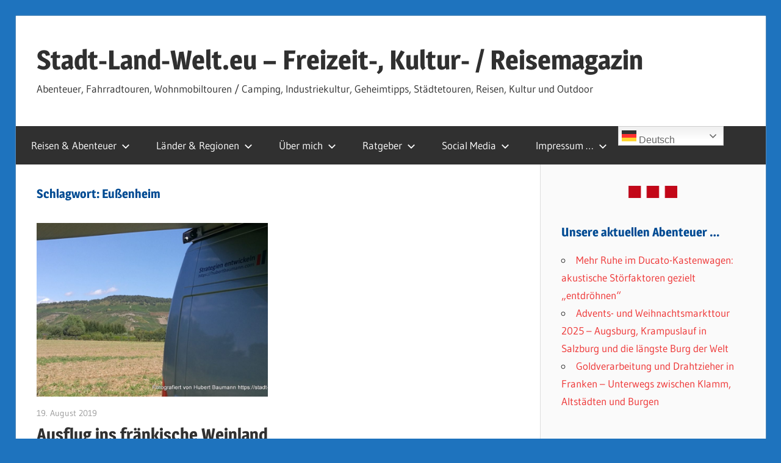

--- FILE ---
content_type: text/html; charset=UTF-8
request_url: https://stadt-land-welt.eu/tag/eussenheim/
body_size: 15831
content:
<!DOCTYPE html>
<html lang="de">

<head>
<meta charset="UTF-8">
<meta name="viewport" content="width=device-width, initial-scale=1">
<link rel="profile" href="http://gmpg.org/xfn/11">
<link rel="pingback" href="">

<meta name='robots' content='index, follow, max-image-preview:large, max-snippet:-1, max-video-preview:-1' />

	<!-- This site is optimized with the Yoast SEO plugin v26.7 - https://yoast.com/wordpress/plugins/seo/ -->
	<title>Eußenheim - Stadt-Land-Welt.eu - Freizeit-, Kultur- / Reisemagazin</title>
	<meta name="description" content="Eußenheim - Stadt-Land-Welt.eu - Freizeit-, Kultur- / Reisemagazin - Abenteuer, Reisen, Fahrradtouren, Wohnmobiltouren / Camping, Industriekultur, Städtetouren" />
	<link rel="canonical" href="https://stadt-land-welt.eu/tag/eussenheim/" />
	<meta property="og:locale" content="de_DE" />
	<meta property="og:type" content="article" />
	<meta property="og:title" content="Eußenheim - Stadt-Land-Welt.eu - Freizeit-, Kultur- / Reisemagazin" />
	<meta property="og:description" content="Eußenheim - Stadt-Land-Welt.eu - Freizeit-, Kultur- / Reisemagazin - Abenteuer, Reisen, Fahrradtouren, Wohnmobiltouren / Camping, Industriekultur, Städtetouren" />
	<meta property="og:url" content="https://stadt-land-welt.eu/tag/eussenheim/" />
	<meta property="og:site_name" content="Stadt-Land-Welt.eu - Freizeit-, Kultur- / Reisemagazin" />
	<meta name="twitter:card" content="summary_large_image" />
	<meta name="twitter:site" content="@HubertBaumann" />
	<script type="application/ld+json" class="yoast-schema-graph">{"@context":"https://schema.org","@graph":[{"@type":"CollectionPage","@id":"https://stadt-land-welt.eu/tag/eussenheim/","url":"https://stadt-land-welt.eu/tag/eussenheim/","name":"Eußenheim - Stadt-Land-Welt.eu - Freizeit-, Kultur- / Reisemagazin","isPartOf":{"@id":"https://stadt-land-welt.eu/#website"},"primaryImageOfPage":{"@id":"https://stadt-land-welt.eu/tag/eussenheim/#primaryimage"},"image":{"@id":"https://stadt-land-welt.eu/tag/eussenheim/#primaryimage"},"thumbnailUrl":"https://stadt-land-welt.eu/wp-content/uploads/2019/08/IMG_20190818_131334.jpg","description":"Eußenheim - Stadt-Land-Welt.eu - Freizeit-, Kultur- / Reisemagazin - Abenteuer, Reisen, Fahrradtouren, Wohnmobiltouren / Camping, Industriekultur, Städtetouren","breadcrumb":{"@id":"https://stadt-land-welt.eu/tag/eussenheim/#breadcrumb"},"inLanguage":"de"},{"@type":"ImageObject","inLanguage":"de","@id":"https://stadt-land-welt.eu/tag/eussenheim/#primaryimage","url":"https://stadt-land-welt.eu/wp-content/uploads/2019/08/IMG_20190818_131334.jpg","contentUrl":"https://stadt-land-welt.eu/wp-content/uploads/2019/08/IMG_20190818_131334.jpg","width":1400,"height":789},{"@type":"BreadcrumbList","@id":"https://stadt-land-welt.eu/tag/eussenheim/#breadcrumb","itemListElement":[{"@type":"ListItem","position":1,"name":"Startseite","item":"https://stadt-land-welt.eu/"},{"@type":"ListItem","position":2,"name":"Eußenheim"}]},{"@type":"WebSite","@id":"https://stadt-land-welt.eu/#website","url":"https://stadt-land-welt.eu/","name":"Stadt-Land-Welt.eu - Freizeit-, Kultur- / Reisemagazin","description":"Abenteuer, Fahrradtouren, Wohnmobiltouren / Camping, Industriekultur, Geheimtipps, Städtetouren, Reisen, Kultur und Outdoor","publisher":{"@id":"https://stadt-land-welt.eu/#/schema/person/d4e4d0cf6bd2639d9792ad7c79b10da4"},"alternateName":"Dein Freizeit-, Kultur- und Reisemagazin","potentialAction":[{"@type":"SearchAction","target":{"@type":"EntryPoint","urlTemplate":"https://stadt-land-welt.eu/?s={search_term_string}"},"query-input":{"@type":"PropertyValueSpecification","valueRequired":true,"valueName":"search_term_string"}}],"inLanguage":"de"},{"@type":["Person","Organization"],"@id":"https://stadt-land-welt.eu/#/schema/person/d4e4d0cf6bd2639d9792ad7c79b10da4","name":"Hubert Baumann","logo":{"@id":"https://stadt-land-welt.eu/#/schema/person/image/"},"sameAs":["http://www.hubertbaumann.com","http://www.facebook.com/HubertBaumann.Privat","https://x.com/HubertBaumann"]}]}</script>
	<!-- / Yoast SEO plugin. -->


<link rel="alternate" type="application/rss+xml" title="Stadt-Land-Welt.eu - Freizeit-, Kultur- / Reisemagazin &raquo; Feed" href="https://stadt-land-welt.eu/feed/" />
<link rel="alternate" type="application/rss+xml" title="Stadt-Land-Welt.eu - Freizeit-, Kultur- / Reisemagazin &raquo; Kommentar-Feed" href="https://stadt-land-welt.eu/comments/feed/" />
<link rel="alternate" type="application/rss+xml" title="Stadt-Land-Welt.eu - Freizeit-, Kultur- / Reisemagazin &raquo; Eußenheim Schlagwort-Feed" href="https://stadt-land-welt.eu/tag/eussenheim/feed/" />
<style id='wp-img-auto-sizes-contain-inline-css' type='text/css'>
img:is([sizes=auto i],[sizes^="auto," i]){contain-intrinsic-size:3000px 1500px}
/*# sourceURL=wp-img-auto-sizes-contain-inline-css */
</style>
<link rel='stylesheet' id='wellington-theme-fonts-css' href='//stadt-land-welt.eu/wp-content/fonts/416a1063062118316f4f38c9d08e203d.css' type='text/css' media='all' />
<style id='wp-block-library-inline-css' type='text/css'>
:root{--wp-block-synced-color:#7a00df;--wp-block-synced-color--rgb:122,0,223;--wp-bound-block-color:var(--wp-block-synced-color);--wp-editor-canvas-background:#ddd;--wp-admin-theme-color:#007cba;--wp-admin-theme-color--rgb:0,124,186;--wp-admin-theme-color-darker-10:#006ba1;--wp-admin-theme-color-darker-10--rgb:0,107,160.5;--wp-admin-theme-color-darker-20:#005a87;--wp-admin-theme-color-darker-20--rgb:0,90,135;--wp-admin-border-width-focus:2px}@media (min-resolution:192dpi){:root{--wp-admin-border-width-focus:1.5px}}.wp-element-button{cursor:pointer}:root .has-very-light-gray-background-color{background-color:#eee}:root .has-very-dark-gray-background-color{background-color:#313131}:root .has-very-light-gray-color{color:#eee}:root .has-very-dark-gray-color{color:#313131}:root .has-vivid-green-cyan-to-vivid-cyan-blue-gradient-background{background:linear-gradient(135deg,#00d084,#0693e3)}:root .has-purple-crush-gradient-background{background:linear-gradient(135deg,#34e2e4,#4721fb 50%,#ab1dfe)}:root .has-hazy-dawn-gradient-background{background:linear-gradient(135deg,#faaca8,#dad0ec)}:root .has-subdued-olive-gradient-background{background:linear-gradient(135deg,#fafae1,#67a671)}:root .has-atomic-cream-gradient-background{background:linear-gradient(135deg,#fdd79a,#004a59)}:root .has-nightshade-gradient-background{background:linear-gradient(135deg,#330968,#31cdcf)}:root .has-midnight-gradient-background{background:linear-gradient(135deg,#020381,#2874fc)}:root{--wp--preset--font-size--normal:16px;--wp--preset--font-size--huge:42px}.has-regular-font-size{font-size:1em}.has-larger-font-size{font-size:2.625em}.has-normal-font-size{font-size:var(--wp--preset--font-size--normal)}.has-huge-font-size{font-size:var(--wp--preset--font-size--huge)}.has-text-align-center{text-align:center}.has-text-align-left{text-align:left}.has-text-align-right{text-align:right}.has-fit-text{white-space:nowrap!important}#end-resizable-editor-section{display:none}.aligncenter{clear:both}.items-justified-left{justify-content:flex-start}.items-justified-center{justify-content:center}.items-justified-right{justify-content:flex-end}.items-justified-space-between{justify-content:space-between}.screen-reader-text{border:0;clip-path:inset(50%);height:1px;margin:-1px;overflow:hidden;padding:0;position:absolute;width:1px;word-wrap:normal!important}.screen-reader-text:focus{background-color:#ddd;clip-path:none;color:#444;display:block;font-size:1em;height:auto;left:5px;line-height:normal;padding:15px 23px 14px;text-decoration:none;top:5px;width:auto;z-index:100000}html :where(.has-border-color){border-style:solid}html :where([style*=border-top-color]){border-top-style:solid}html :where([style*=border-right-color]){border-right-style:solid}html :where([style*=border-bottom-color]){border-bottom-style:solid}html :where([style*=border-left-color]){border-left-style:solid}html :where([style*=border-width]){border-style:solid}html :where([style*=border-top-width]){border-top-style:solid}html :where([style*=border-right-width]){border-right-style:solid}html :where([style*=border-bottom-width]){border-bottom-style:solid}html :where([style*=border-left-width]){border-left-style:solid}html :where(img[class*=wp-image-]){height:auto;max-width:100%}:where(figure){margin:0 0 1em}html :where(.is-position-sticky){--wp-admin--admin-bar--position-offset:var(--wp-admin--admin-bar--height,0px)}@media screen and (max-width:600px){html :where(.is-position-sticky){--wp-admin--admin-bar--position-offset:0px}}

/*# sourceURL=wp-block-library-inline-css */
</style><style id='global-styles-inline-css' type='text/css'>
:root{--wp--preset--aspect-ratio--square: 1;--wp--preset--aspect-ratio--4-3: 4/3;--wp--preset--aspect-ratio--3-4: 3/4;--wp--preset--aspect-ratio--3-2: 3/2;--wp--preset--aspect-ratio--2-3: 2/3;--wp--preset--aspect-ratio--16-9: 16/9;--wp--preset--aspect-ratio--9-16: 9/16;--wp--preset--color--black: #000000;--wp--preset--color--cyan-bluish-gray: #abb8c3;--wp--preset--color--white: #ffffff;--wp--preset--color--pale-pink: #f78da7;--wp--preset--color--vivid-red: #cf2e2e;--wp--preset--color--luminous-vivid-orange: #ff6900;--wp--preset--color--luminous-vivid-amber: #fcb900;--wp--preset--color--light-green-cyan: #7bdcb5;--wp--preset--color--vivid-green-cyan: #00d084;--wp--preset--color--pale-cyan-blue: #8ed1fc;--wp--preset--color--vivid-cyan-blue: #0693e3;--wp--preset--color--vivid-purple: #9b51e0;--wp--preset--color--primary: #ee3333;--wp--preset--color--secondary: #d51a1a;--wp--preset--color--tertiary: #bb0000;--wp--preset--color--accent: #3333ee;--wp--preset--color--highlight: #eeee33;--wp--preset--color--light-gray: #fafafa;--wp--preset--color--gray: #999999;--wp--preset--color--dark-gray: #303030;--wp--preset--gradient--vivid-cyan-blue-to-vivid-purple: linear-gradient(135deg,rgb(6,147,227) 0%,rgb(155,81,224) 100%);--wp--preset--gradient--light-green-cyan-to-vivid-green-cyan: linear-gradient(135deg,rgb(122,220,180) 0%,rgb(0,208,130) 100%);--wp--preset--gradient--luminous-vivid-amber-to-luminous-vivid-orange: linear-gradient(135deg,rgb(252,185,0) 0%,rgb(255,105,0) 100%);--wp--preset--gradient--luminous-vivid-orange-to-vivid-red: linear-gradient(135deg,rgb(255,105,0) 0%,rgb(207,46,46) 100%);--wp--preset--gradient--very-light-gray-to-cyan-bluish-gray: linear-gradient(135deg,rgb(238,238,238) 0%,rgb(169,184,195) 100%);--wp--preset--gradient--cool-to-warm-spectrum: linear-gradient(135deg,rgb(74,234,220) 0%,rgb(151,120,209) 20%,rgb(207,42,186) 40%,rgb(238,44,130) 60%,rgb(251,105,98) 80%,rgb(254,248,76) 100%);--wp--preset--gradient--blush-light-purple: linear-gradient(135deg,rgb(255,206,236) 0%,rgb(152,150,240) 100%);--wp--preset--gradient--blush-bordeaux: linear-gradient(135deg,rgb(254,205,165) 0%,rgb(254,45,45) 50%,rgb(107,0,62) 100%);--wp--preset--gradient--luminous-dusk: linear-gradient(135deg,rgb(255,203,112) 0%,rgb(199,81,192) 50%,rgb(65,88,208) 100%);--wp--preset--gradient--pale-ocean: linear-gradient(135deg,rgb(255,245,203) 0%,rgb(182,227,212) 50%,rgb(51,167,181) 100%);--wp--preset--gradient--electric-grass: linear-gradient(135deg,rgb(202,248,128) 0%,rgb(113,206,126) 100%);--wp--preset--gradient--midnight: linear-gradient(135deg,rgb(2,3,129) 0%,rgb(40,116,252) 100%);--wp--preset--font-size--small: 13px;--wp--preset--font-size--medium: 20px;--wp--preset--font-size--large: 36px;--wp--preset--font-size--x-large: 42px;--wp--preset--spacing--20: 0.44rem;--wp--preset--spacing--30: 0.67rem;--wp--preset--spacing--40: 1rem;--wp--preset--spacing--50: 1.5rem;--wp--preset--spacing--60: 2.25rem;--wp--preset--spacing--70: 3.38rem;--wp--preset--spacing--80: 5.06rem;--wp--preset--shadow--natural: 6px 6px 9px rgba(0, 0, 0, 0.2);--wp--preset--shadow--deep: 12px 12px 50px rgba(0, 0, 0, 0.4);--wp--preset--shadow--sharp: 6px 6px 0px rgba(0, 0, 0, 0.2);--wp--preset--shadow--outlined: 6px 6px 0px -3px rgb(255, 255, 255), 6px 6px rgb(0, 0, 0);--wp--preset--shadow--crisp: 6px 6px 0px rgb(0, 0, 0);}:where(.is-layout-flex){gap: 0.5em;}:where(.is-layout-grid){gap: 0.5em;}body .is-layout-flex{display: flex;}.is-layout-flex{flex-wrap: wrap;align-items: center;}.is-layout-flex > :is(*, div){margin: 0;}body .is-layout-grid{display: grid;}.is-layout-grid > :is(*, div){margin: 0;}:where(.wp-block-columns.is-layout-flex){gap: 2em;}:where(.wp-block-columns.is-layout-grid){gap: 2em;}:where(.wp-block-post-template.is-layout-flex){gap: 1.25em;}:where(.wp-block-post-template.is-layout-grid){gap: 1.25em;}.has-black-color{color: var(--wp--preset--color--black) !important;}.has-cyan-bluish-gray-color{color: var(--wp--preset--color--cyan-bluish-gray) !important;}.has-white-color{color: var(--wp--preset--color--white) !important;}.has-pale-pink-color{color: var(--wp--preset--color--pale-pink) !important;}.has-vivid-red-color{color: var(--wp--preset--color--vivid-red) !important;}.has-luminous-vivid-orange-color{color: var(--wp--preset--color--luminous-vivid-orange) !important;}.has-luminous-vivid-amber-color{color: var(--wp--preset--color--luminous-vivid-amber) !important;}.has-light-green-cyan-color{color: var(--wp--preset--color--light-green-cyan) !important;}.has-vivid-green-cyan-color{color: var(--wp--preset--color--vivid-green-cyan) !important;}.has-pale-cyan-blue-color{color: var(--wp--preset--color--pale-cyan-blue) !important;}.has-vivid-cyan-blue-color{color: var(--wp--preset--color--vivid-cyan-blue) !important;}.has-vivid-purple-color{color: var(--wp--preset--color--vivid-purple) !important;}.has-black-background-color{background-color: var(--wp--preset--color--black) !important;}.has-cyan-bluish-gray-background-color{background-color: var(--wp--preset--color--cyan-bluish-gray) !important;}.has-white-background-color{background-color: var(--wp--preset--color--white) !important;}.has-pale-pink-background-color{background-color: var(--wp--preset--color--pale-pink) !important;}.has-vivid-red-background-color{background-color: var(--wp--preset--color--vivid-red) !important;}.has-luminous-vivid-orange-background-color{background-color: var(--wp--preset--color--luminous-vivid-orange) !important;}.has-luminous-vivid-amber-background-color{background-color: var(--wp--preset--color--luminous-vivid-amber) !important;}.has-light-green-cyan-background-color{background-color: var(--wp--preset--color--light-green-cyan) !important;}.has-vivid-green-cyan-background-color{background-color: var(--wp--preset--color--vivid-green-cyan) !important;}.has-pale-cyan-blue-background-color{background-color: var(--wp--preset--color--pale-cyan-blue) !important;}.has-vivid-cyan-blue-background-color{background-color: var(--wp--preset--color--vivid-cyan-blue) !important;}.has-vivid-purple-background-color{background-color: var(--wp--preset--color--vivid-purple) !important;}.has-black-border-color{border-color: var(--wp--preset--color--black) !important;}.has-cyan-bluish-gray-border-color{border-color: var(--wp--preset--color--cyan-bluish-gray) !important;}.has-white-border-color{border-color: var(--wp--preset--color--white) !important;}.has-pale-pink-border-color{border-color: var(--wp--preset--color--pale-pink) !important;}.has-vivid-red-border-color{border-color: var(--wp--preset--color--vivid-red) !important;}.has-luminous-vivid-orange-border-color{border-color: var(--wp--preset--color--luminous-vivid-orange) !important;}.has-luminous-vivid-amber-border-color{border-color: var(--wp--preset--color--luminous-vivid-amber) !important;}.has-light-green-cyan-border-color{border-color: var(--wp--preset--color--light-green-cyan) !important;}.has-vivid-green-cyan-border-color{border-color: var(--wp--preset--color--vivid-green-cyan) !important;}.has-pale-cyan-blue-border-color{border-color: var(--wp--preset--color--pale-cyan-blue) !important;}.has-vivid-cyan-blue-border-color{border-color: var(--wp--preset--color--vivid-cyan-blue) !important;}.has-vivid-purple-border-color{border-color: var(--wp--preset--color--vivid-purple) !important;}.has-vivid-cyan-blue-to-vivid-purple-gradient-background{background: var(--wp--preset--gradient--vivid-cyan-blue-to-vivid-purple) !important;}.has-light-green-cyan-to-vivid-green-cyan-gradient-background{background: var(--wp--preset--gradient--light-green-cyan-to-vivid-green-cyan) !important;}.has-luminous-vivid-amber-to-luminous-vivid-orange-gradient-background{background: var(--wp--preset--gradient--luminous-vivid-amber-to-luminous-vivid-orange) !important;}.has-luminous-vivid-orange-to-vivid-red-gradient-background{background: var(--wp--preset--gradient--luminous-vivid-orange-to-vivid-red) !important;}.has-very-light-gray-to-cyan-bluish-gray-gradient-background{background: var(--wp--preset--gradient--very-light-gray-to-cyan-bluish-gray) !important;}.has-cool-to-warm-spectrum-gradient-background{background: var(--wp--preset--gradient--cool-to-warm-spectrum) !important;}.has-blush-light-purple-gradient-background{background: var(--wp--preset--gradient--blush-light-purple) !important;}.has-blush-bordeaux-gradient-background{background: var(--wp--preset--gradient--blush-bordeaux) !important;}.has-luminous-dusk-gradient-background{background: var(--wp--preset--gradient--luminous-dusk) !important;}.has-pale-ocean-gradient-background{background: var(--wp--preset--gradient--pale-ocean) !important;}.has-electric-grass-gradient-background{background: var(--wp--preset--gradient--electric-grass) !important;}.has-midnight-gradient-background{background: var(--wp--preset--gradient--midnight) !important;}.has-small-font-size{font-size: var(--wp--preset--font-size--small) !important;}.has-medium-font-size{font-size: var(--wp--preset--font-size--medium) !important;}.has-large-font-size{font-size: var(--wp--preset--font-size--large) !important;}.has-x-large-font-size{font-size: var(--wp--preset--font-size--x-large) !important;}
/*# sourceURL=global-styles-inline-css */
</style>

<style id='classic-theme-styles-inline-css' type='text/css'>
/*! This file is auto-generated */
.wp-block-button__link{color:#fff;background-color:#32373c;border-radius:9999px;box-shadow:none;text-decoration:none;padding:calc(.667em + 2px) calc(1.333em + 2px);font-size:1.125em}.wp-block-file__button{background:#32373c;color:#fff;text-decoration:none}
/*# sourceURL=/wp-includes/css/classic-themes.min.css */
</style>
<link rel='stylesheet' id='swimgcss-css' href='//stadt-land-welt.eu/wp-content/plugins/shrinkwrap-images/shrinkwrap_images.css' type='text/css' media='all' />
<link rel='stylesheet' id='toc-screen-css' href='//stadt-land-welt.eu/wp-content/plugins/table-of-contents-plus/screen.min.css' type='text/css' media='all' />
<style id='toc-screen-inline-css' type='text/css'>
div#toc_container {background: #f7f8f9;border: 1px solid #aaaaaa;}div#toc_container ul li {font-size: 96%;}div#toc_container p.toc_title {color: #004B93;}
/*# sourceURL=toc-screen-inline-css */
</style>
<link rel='stylesheet' id='wellington-stylesheet-css' href='//stadt-land-welt.eu/wp-content/themes/wellington/style.css' type='text/css' media='all' />
<style id='wellington-stylesheet-inline-css' type='text/css'>
.type-post .entry-footer .entry-tags { position: absolute; clip: rect(1px, 1px, 1px, 1px); width: 1px; height: 1px; overflow: hidden; }
/*# sourceURL=wellington-stylesheet-inline-css */
</style>
<link rel='stylesheet' id='wellington-safari-flexbox-fixes-css' href='//stadt-land-welt.eu/wp-content/themes/wellington/assets/css/safari-flexbox-fixes.css' type='text/css' media='all' />
<link rel='stylesheet' id='yarpp-thumbnails-css' href='//stadt-land-welt.eu/wp-content/plugins/yet-another-related-posts-plugin/style/styles_thumbnails.css' type='text/css' media='all' />
<style id='yarpp-thumbnails-inline-css' type='text/css'>
.yarpp-thumbnails-horizontal .yarpp-thumbnail {width: 370px;height: 280px;margin: 5px;margin-left: 0px;}.yarpp-thumbnail > img, .yarpp-thumbnail-default {width: 360px;height: 230px;margin: 5px;}.yarpp-thumbnails-horizontal .yarpp-thumbnail-title {margin: 7px;margin-top: 0px;width: 360px;}.yarpp-thumbnail-default > img {min-height: 230px;min-width: 360px;}
/*# sourceURL=yarpp-thumbnails-inline-css */
</style>
<link rel='stylesheet' id='glossary-hint-css' href='//stadt-land-welt.eu/wp-content/plugins/glossary-by-codeat/assets/css/tooltip-simple.css' type='text/css' media='all' />
<script type="text/javascript" src="//stadt-land-welt.eu/wp-includes/js/jquery/jquery.min.js" id="jquery-core-js"></script>
<script type="text/javascript" src="//stadt-land-welt.eu/wp-includes/js/jquery/jquery-migrate.min.js" id="jquery-migrate-js"></script>
<script type="text/javascript" src="//stadt-land-welt.eu/wp-content/themes/wellington/assets/js/svgxuse.min.js" id="svgxuse-js"></script>
<link rel="https://api.w.org/" href="https://stadt-land-welt.eu/wp-json/" /><link rel="alternate" title="JSON" type="application/json" href="https://stadt-land-welt.eu/wp-json/wp/v2/tags/1811" /><meta name="generator" content="WordPress 6.9" />
<style type="text/css" id="custom-background-css">
body.custom-background { background-color: #1e73be; }
</style>
	<link rel="icon" href="https://stadt-land-welt.eu/wp-content/uploads/2023/12/cropped-favicon-16x16-1-32x32.png" sizes="32x32" />
<link rel="icon" href="https://stadt-land-welt.eu/wp-content/uploads/2023/12/cropped-favicon-16x16-1-192x192.png" sizes="192x192" />
<link rel="apple-touch-icon" href="https://stadt-land-welt.eu/wp-content/uploads/2023/12/cropped-favicon-16x16-1-180x180.png" />
<meta name="msapplication-TileImage" content="https://stadt-land-welt.eu/wp-content/uploads/2023/12/cropped-favicon-16x16-1-270x270.png" />
		<style type="text/css" id="wp-custom-css">
			h1, h2, h3, h4, h5, h6,
.entry-title, /* Überschrift von Artikeln */
.page-title, /* Überschrift von Seiten */
.archive-title, /* Überschrift von Kategorien */
.widget-title, /* Überschrift von Widgets */
b, strong /* Fettgedruckter Text */ {
    color: #004b93; /* Blaue Farbe */
}

		</style>
		</head>

<body class="archive tag tag-eussenheim tag-1811 custom-background wp-embed-responsive wp-theme-wellington post-layout-two-columns post-layout-columns author-hidden">


	
	<div id="header-top" class="header-bar-wrap"></div>

	<div id="page" class="hfeed site">

		<a class="skip-link screen-reader-text" href="#content">Zum Inhalt springen</a>

		
		<header id="masthead" class="site-header clearfix" role="banner">

			<div class="header-main container clearfix">

				<div id="logo" class="site-branding clearfix">

										
			<p class="site-title"><a href="https://stadt-land-welt.eu/" rel="home">Stadt-Land-Welt.eu &#8211; Freizeit-, Kultur- / Reisemagazin</a></p>

								
			<p class="site-description">Abenteuer, Fahrradtouren, Wohnmobiltouren / Camping, Industriekultur, Geheimtipps, Städtetouren, Reisen, Kultur und Outdoor</p>

			
				</div><!-- .site-branding -->

				<div class="header-widgets clearfix">

					
				</div><!-- .header-widgets -->

			</div><!-- .header-main -->

			

	<div id="main-navigation-wrap" class="primary-navigation-wrap">

		
		<button class="primary-menu-toggle menu-toggle" aria-controls="primary-menu" aria-expanded="false" >
			<svg class="icon icon-menu" aria-hidden="true" role="img"> <use xlink:href="https://stadt-land-welt.eu/wp-content/themes/wellington/assets/icons/genericons-neue.svg#menu"></use> </svg><svg class="icon icon-close" aria-hidden="true" role="img"> <use xlink:href="https://stadt-land-welt.eu/wp-content/themes/wellington/assets/icons/genericons-neue.svg#close"></use> </svg>			<span class="menu-toggle-text">Navigation</span>
		</button>

		<div class="primary-navigation">

			<nav id="site-navigation" class="main-navigation" role="navigation"  aria-label="Primäres Menü">

				<ul id="primary-menu" class="menu"><li id="menu-item-17004" class="menu-item menu-item-type-taxonomy menu-item-object-category menu-item-has-children menu-item-17004"><a href="https://stadt-land-welt.eu/category/outdoor-erlebnisse/">Reisen &#038; Abenteuer<svg class="icon icon-expand" aria-hidden="true" role="img"> <use xlink:href="https://stadt-land-welt.eu/wp-content/themes/wellington/assets/icons/genericons-neue.svg#expand"></use> </svg></a>
<ul class="sub-menu">
	<li id="menu-item-17001" class="menu-item menu-item-type-taxonomy menu-item-object-category menu-item-17001"><a href="https://stadt-land-welt.eu/category/outdoor-erlebnisse/wohnmobil-touren/">Wohnmobil-Touren</a></li>
	<li id="menu-item-16998" class="menu-item menu-item-type-taxonomy menu-item-object-category menu-item-has-children menu-item-16998"><a href="https://stadt-land-welt.eu/category/outdoor-erlebnisse/radtouren/">Radtouren<svg class="icon icon-expand" aria-hidden="true" role="img"> <use xlink:href="https://stadt-land-welt.eu/wp-content/themes/wellington/assets/icons/genericons-neue.svg#expand"></use> </svg></a>
	<ul class="sub-menu">
		<li id="menu-item-17009" class="menu-item menu-item-type-taxonomy menu-item-object-category menu-item-17009"><a href="https://stadt-land-welt.eu/category/outdoor-erlebnisse/flussradwege/">Flussradwege</a></li>
		<li id="menu-item-17006" class="menu-item menu-item-type-taxonomy menu-item-object-category menu-item-17006"><a href="https://stadt-land-welt.eu/category/outdoor-erlebnisse/bahnradwege/">Bahnradwege</a></li>
		<li id="menu-item-17005" class="menu-item menu-item-type-taxonomy menu-item-object-category menu-item-17005"><a href="https://stadt-land-welt.eu/category/outdoor-erlebnisse/themenradwege/">Andere Themenradwege</a></li>
	</ul>
</li>
	<li id="menu-item-17011" class="menu-item menu-item-type-taxonomy menu-item-object-category menu-item-17011"><a href="https://stadt-land-welt.eu/category/themen/burgen-und-schloesser/">Burgen und Schlösser</a></li>
	<li id="menu-item-538100" class="menu-item menu-item-type-taxonomy menu-item-object-category menu-item-538100"><a href="https://stadt-land-welt.eu/category/outdoor-erlebnisse/altstadt-historisch/">Historische Altstädte</a></li>
	<li id="menu-item-17008" class="menu-item menu-item-type-taxonomy menu-item-object-category menu-item-17008"><a href="https://stadt-land-welt.eu/category/outdoor-erlebnisse/fluesse-seen/">Flüsse und Seen</a></li>
	<li id="menu-item-17007" class="menu-item menu-item-type-taxonomy menu-item-object-category menu-item-17007"><a href="https://stadt-land-welt.eu/category/outdoor-erlebnisse/berge/">Berge</a></li>
	<li id="menu-item-538311" class="menu-item menu-item-type-taxonomy menu-item-object-category menu-item-has-children menu-item-538311"><a href="https://stadt-land-welt.eu/category/kultur/">Kultur<svg class="icon icon-expand" aria-hidden="true" role="img"> <use xlink:href="https://stadt-land-welt.eu/wp-content/themes/wellington/assets/icons/genericons-neue.svg#expand"></use> </svg></a>
	<ul class="sub-menu">
		<li id="menu-item-17002" class="menu-item menu-item-type-taxonomy menu-item-object-category menu-item-17002"><a href="https://stadt-land-welt.eu/category/kultur/industriekultur/">Industriekultur</a></li>
		<li id="menu-item-17003" class="menu-item menu-item-type-taxonomy menu-item-object-category menu-item-17003"><a href="https://stadt-land-welt.eu/category/kultur/lost-places/">Lost Places</a></li>
		<li id="menu-item-538312" class="menu-item menu-item-type-taxonomy menu-item-object-category menu-item-538312"><a href="https://stadt-land-welt.eu/category/kultur/unesco-weltkulturerbe/">Weltkulturerbe</a></li>
	</ul>
</li>
	<li id="menu-item-17000" class="menu-item menu-item-type-taxonomy menu-item-object-category menu-item-17000"><a href="https://stadt-land-welt.eu/category/outdoor-erlebnisse/wanderungen/">Wanderungen</a></li>
</ul>
</li>
<li id="menu-item-17018" class="menu-item menu-item-type-custom menu-item-object-custom menu-item-has-children menu-item-17018"><a href="/">Länder &#038; Regionen<svg class="icon icon-expand" aria-hidden="true" role="img"> <use xlink:href="https://stadt-land-welt.eu/wp-content/themes/wellington/assets/icons/genericons-neue.svg#expand"></use> </svg></a>
<ul class="sub-menu">
	<li id="menu-item-17019" class="menu-item menu-item-type-taxonomy menu-item-object-category menu-item-has-children menu-item-17019"><a href="https://stadt-land-welt.eu/category/deutschland/">Deutschland<svg class="icon icon-expand" aria-hidden="true" role="img"> <use xlink:href="https://stadt-land-welt.eu/wp-content/themes/wellington/assets/icons/genericons-neue.svg#expand"></use> </svg></a>
	<ul class="sub-menu">
		<li id="menu-item-17020" class="menu-item menu-item-type-taxonomy menu-item-object-category menu-item-17020"><a href="https://stadt-land-welt.eu/category/deutschland/baden-wuerttemberg/">Baden-Württemberg</a></li>
		<li id="menu-item-17021" class="menu-item menu-item-type-taxonomy menu-item-object-category menu-item-17021"><a href="https://stadt-land-welt.eu/category/deutschland/bayern/">Bayern</a></li>
		<li id="menu-item-17022" class="menu-item menu-item-type-taxonomy menu-item-object-category menu-item-17022"><a href="https://stadt-land-welt.eu/category/deutschland/berlin/">Berlin</a></li>
		<li id="menu-item-17023" class="menu-item menu-item-type-taxonomy menu-item-object-category menu-item-17023"><a href="https://stadt-land-welt.eu/category/deutschland/hamburg/">Hamburg</a></li>
		<li id="menu-item-17024" class="menu-item menu-item-type-taxonomy menu-item-object-category menu-item-17024"><a href="https://stadt-land-welt.eu/category/deutschland/hessen/">Hessen</a></li>
		<li id="menu-item-17025" class="menu-item menu-item-type-taxonomy menu-item-object-category menu-item-17025"><a href="https://stadt-land-welt.eu/category/deutschland/mecklenburg-vorpommern/">Mecklenburg-Vorpommern</a></li>
		<li id="menu-item-17026" class="menu-item menu-item-type-taxonomy menu-item-object-category menu-item-17026"><a href="https://stadt-land-welt.eu/category/deutschland/niedersachsen/">Niedersachsen</a></li>
		<li id="menu-item-17027" class="menu-item menu-item-type-taxonomy menu-item-object-category menu-item-17027"><a href="https://stadt-land-welt.eu/category/deutschland/nordrhein-westfalen/">Nordrhein-Westfalen</a></li>
		<li id="menu-item-17028" class="menu-item menu-item-type-taxonomy menu-item-object-category menu-item-17028"><a href="https://stadt-land-welt.eu/category/deutschland/rheinland-pfalz/">Rheinland-Pfalz</a></li>
		<li id="menu-item-17029" class="menu-item menu-item-type-taxonomy menu-item-object-category menu-item-17029"><a href="https://stadt-land-welt.eu/category/deutschland/saarland/">Saarland</a></li>
		<li id="menu-item-17030" class="menu-item menu-item-type-taxonomy menu-item-object-category menu-item-17030"><a href="https://stadt-land-welt.eu/category/deutschland/sachsen/">Sachsen</a></li>
		<li id="menu-item-17031" class="menu-item menu-item-type-taxonomy menu-item-object-category menu-item-17031"><a href="https://stadt-land-welt.eu/category/deutschland/sachsen-anhalt/">Sachsen-Anhalt</a></li>
		<li id="menu-item-17032" class="menu-item menu-item-type-taxonomy menu-item-object-category menu-item-17032"><a href="https://stadt-land-welt.eu/category/deutschland/schleswig-holstein/">Schleswig-Holstein</a></li>
		<li id="menu-item-17047" class="menu-item menu-item-type-taxonomy menu-item-object-category menu-item-17047"><a href="https://stadt-land-welt.eu/category/deutschland/thueringen/">Thüringen</a></li>
	</ul>
</li>
	<li id="menu-item-17033" class="menu-item menu-item-type-taxonomy menu-item-object-category menu-item-has-children menu-item-17033"><a href="https://stadt-land-welt.eu/category/frankreich/">Frankreich<svg class="icon icon-expand" aria-hidden="true" role="img"> <use xlink:href="https://stadt-land-welt.eu/wp-content/themes/wellington/assets/icons/genericons-neue.svg#expand"></use> </svg></a>
	<ul class="sub-menu">
		<li id="menu-item-56035" class="menu-item menu-item-type-taxonomy menu-item-object-category menu-item-56035"><a href="https://stadt-land-welt.eu/category/frankreich/alsace/">Elsass</a></li>
		<li id="menu-item-56034" class="menu-item menu-item-type-taxonomy menu-item-object-category menu-item-56034"><a href="https://stadt-land-welt.eu/category/frankreich/ardeche/">Ardeche</a></li>
		<li id="menu-item-56037" class="menu-item menu-item-type-taxonomy menu-item-object-category menu-item-56037"><a href="https://stadt-land-welt.eu/category/frankreich/provence/">Provence</a></li>
	</ul>
</li>
	<li id="menu-item-17035" class="menu-item menu-item-type-taxonomy menu-item-object-category menu-item-has-children menu-item-17035"><a href="https://stadt-land-welt.eu/category/italien/">Italien<svg class="icon icon-expand" aria-hidden="true" role="img"> <use xlink:href="https://stadt-land-welt.eu/wp-content/themes/wellington/assets/icons/genericons-neue.svg#expand"></use> </svg></a>
	<ul class="sub-menu">
		<li id="menu-item-56066" class="menu-item menu-item-type-taxonomy menu-item-object-category menu-item-56066"><a href="https://stadt-land-welt.eu/category/italien/suedtirol/">Südtirol</a></li>
		<li id="menu-item-56071" class="menu-item menu-item-type-taxonomy menu-item-object-category menu-item-56071"><a href="https://stadt-land-welt.eu/category/italien/toskana/">Toskana</a></li>
	</ul>
</li>
	<li id="menu-item-17036" class="menu-item menu-item-type-taxonomy menu-item-object-category menu-item-17036"><a href="https://stadt-land-welt.eu/category/luxemburg/">Niederlande / Luxemburg</a></li>
	<li id="menu-item-17037" class="menu-item menu-item-type-taxonomy menu-item-object-category menu-item-has-children menu-item-17037"><a href="https://stadt-land-welt.eu/category/oesterreich/">Österreich<svg class="icon icon-expand" aria-hidden="true" role="img"> <use xlink:href="https://stadt-land-welt.eu/wp-content/themes/wellington/assets/icons/genericons-neue.svg#expand"></use> </svg></a>
	<ul class="sub-menu">
		<li id="menu-item-17038" class="menu-item menu-item-type-taxonomy menu-item-object-category menu-item-17038"><a href="https://stadt-land-welt.eu/category/oesterreich/burgenland/">Burgenland</a></li>
		<li id="menu-item-17039" class="menu-item menu-item-type-taxonomy menu-item-object-category menu-item-17039"><a href="https://stadt-land-welt.eu/category/oesterreich/kaernten/">Kärnten</a></li>
		<li id="menu-item-17040" class="menu-item menu-item-type-taxonomy menu-item-object-category menu-item-17040"><a href="https://stadt-land-welt.eu/category/oesterreich/niederoesterreich/">Niederösterreich</a></li>
		<li id="menu-item-17041" class="menu-item menu-item-type-taxonomy menu-item-object-category menu-item-17041"><a href="https://stadt-land-welt.eu/category/oesterreich/oberoesterreich/">Oberösterreich</a></li>
		<li id="menu-item-17042" class="menu-item menu-item-type-taxonomy menu-item-object-category menu-item-17042"><a href="https://stadt-land-welt.eu/category/oesterreich/salzburger-land/">Salzburger Land</a></li>
		<li id="menu-item-17045" class="menu-item menu-item-type-taxonomy menu-item-object-category menu-item-17045"><a href="https://stadt-land-welt.eu/category/oesterreich/steiermark/">Steiermark</a></li>
		<li id="menu-item-17046" class="menu-item menu-item-type-taxonomy menu-item-object-category menu-item-17046"><a href="https://stadt-land-welt.eu/category/oesterreich/wien/">Wien</a></li>
	</ul>
</li>
	<li id="menu-item-17043" class="menu-item menu-item-type-taxonomy menu-item-object-category menu-item-17043"><a href="https://stadt-land-welt.eu/category/schweiz/">Schweiz</a></li>
	<li id="menu-item-540856" class="menu-item menu-item-type-taxonomy menu-item-object-category menu-item-540856"><a href="https://stadt-land-welt.eu/category/slowenien/">Slowenien</a></li>
	<li id="menu-item-17044" class="menu-item menu-item-type-taxonomy menu-item-object-category menu-item-17044"><a href="https://stadt-land-welt.eu/category/spanien/">Spanien</a></li>
</ul>
</li>
<li id="menu-item-16988" class="menu-item menu-item-type-post_type menu-item-object-page menu-item-has-children menu-item-16988"><a href="https://stadt-land-welt.eu/autor-fotograf-hubert-baumann/">Über mich<svg class="icon icon-expand" aria-hidden="true" role="img"> <use xlink:href="https://stadt-land-welt.eu/wp-content/themes/wellington/assets/icons/genericons-neue.svg#expand"></use> </svg></a>
<ul class="sub-menu">
	<li id="menu-item-16992" class="menu-item menu-item-type-post_type menu-item-object-page menu-item-16992"><a href="https://stadt-land-welt.eu/autor-fotograf-hubert-baumann/">Der Autor und „Fotograf“</a></li>
	<li id="menu-item-298020" class="menu-item menu-item-type-custom menu-item-object-custom menu-item-298020"><a href="mailto:info@stadt-land-welt.eu">Kontaktaufnahme (E-Mail)</a></li>
</ul>
</li>
<li id="menu-item-17014" class="menu-item menu-item-type-taxonomy menu-item-object-category menu-item-has-children menu-item-17014"><a href="https://stadt-land-welt.eu/category/tipps-tricks/">Ratgeber<svg class="icon icon-expand" aria-hidden="true" role="img"> <use xlink:href="https://stadt-land-welt.eu/wp-content/themes/wellington/assets/icons/genericons-neue.svg#expand"></use> </svg></a>
<ul class="sub-menu">
	<li id="menu-item-17016" class="menu-item menu-item-type-taxonomy menu-item-object-category menu-item-17016"><a href="https://stadt-land-welt.eu/category/tipps-tricks/womo-ratgeber-tipps/">Wohnmobil (Tipps Tricks)</a></li>
	<li id="menu-item-17017" class="menu-item menu-item-type-taxonomy menu-item-object-category menu-item-17017"><a href="https://stadt-land-welt.eu/category/tipps-tricks/fahrrad-ratgeber-tipps/">Fahrrad (Tipps Tricks)</a></li>
	<li id="menu-item-17013" class="menu-item menu-item-type-taxonomy menu-item-object-category menu-item-17013"><a href="https://stadt-land-welt.eu/category/produkttests-erfahrungsberichte/">Produkttests / Erfahrungsberichte</a></li>
	<li id="menu-item-17015" class="menu-item menu-item-type-taxonomy menu-item-object-category menu-item-17015"><a href="https://stadt-land-welt.eu/category/tipps-tricks/wohnmobil-dieselskandal/">Wohnmobil Dieselskandal</a></li>
</ul>
</li>
<li id="menu-item-16993" class="menu-item menu-item-type-post_type menu-item-object-page menu-item-has-children menu-item-16993"><a href="https://stadt-land-welt.eu/seite-blog-unterstuetzen/">Social Media<svg class="icon icon-expand" aria-hidden="true" role="img"> <use xlink:href="https://stadt-land-welt.eu/wp-content/themes/wellington/assets/icons/genericons-neue.svg#expand"></use> </svg></a>
<ul class="sub-menu">
	<li id="menu-item-16994" class="menu-item menu-item-type-post_type menu-item-object-page menu-item-16994"><a href="https://stadt-land-welt.eu/seite-blog-unterstuetzen/">So kannst Du unsere<br>Aktivitäten unterstützen &#8230;</a></li>
	<li id="menu-item-17052" class="menu-item menu-item-type-custom menu-item-object-custom menu-item-17052"><a href="https://www.komoot.de/user/2433694398915/tours">komoot</a></li>
	<li id="menu-item-17050" class="menu-item menu-item-type-custom menu-item-object-custom menu-item-17050"><a href="https://www.facebook.com/pages/Huberts-Seite-Aus-Stadt-Land-Welt/528251967262571">Facebook</a></li>
	<li id="menu-item-17051" class="menu-item menu-item-type-custom menu-item-object-custom menu-item-17051"><a href="https://www.instagram.com/unterwegs_in_stadt_land_welt/">Instagram</a></li>
	<li id="menu-item-17053" class="menu-item menu-item-type-custom menu-item-object-custom menu-item-17053"><a href="https://twitter.com/HubertBaumann">X / Twitter</a></li>
	<li id="menu-item-17054" class="menu-item menu-item-type-custom menu-item-object-custom menu-item-17054"><a href="https://www.facebook.com/groups/3007875755931262">Facebook-Gruppe <br>&#8222;Europa im Wohnmobil&#8220;</a></li>
	<li id="menu-item-369539" class="menu-item menu-item-type-post_type menu-item-object-page menu-item-369539"><a href="https://stadt-land-welt.eu/mediadaten/">Mediadaten //</a></li>
</ul>
</li>
<li id="menu-item-16987" class="menu-item menu-item-type-post_type menu-item-object-page menu-item-has-children menu-item-16987"><a href="https://stadt-land-welt.eu/impressum-neu/">Impressum &#8230;<svg class="icon icon-expand" aria-hidden="true" role="img"> <use xlink:href="https://stadt-land-welt.eu/wp-content/themes/wellington/assets/icons/genericons-neue.svg#expand"></use> </svg></a>
<ul class="sub-menu">
	<li id="menu-item-16985" class="menu-item menu-item-type-post_type menu-item-object-page menu-item-privacy-policy menu-item-16985"><a rel="privacy-policy" href="https://stadt-land-welt.eu/datenschutz-neu/">&#8230; und Datenschutzerklärung</a></li>
</ul>
</li>
<li style="position:relative;" class="menu-item menu-item-gtranslate"><div style="position:absolute;white-space:nowrap;" id="gtranslate_menu_wrapper_63909"></div></li></ul>			</nav><!-- #site-navigation -->

		</div><!-- .primary-navigation -->

	</div>



		</header><!-- #masthead -->

		
		
		
		
		<div id="content" class="site-content container clearfix">

	<section id="primary" class="content-archive content-area">
		<main id="main" class="site-main" role="main">

		
			<header class="page-header">

				<h1 class="archive-title">Schlagwort: <span>Eußenheim</span></h1>				
			</header><!-- .page-header -->

			<div id="post-wrapper" class="post-wrapper clearfix">

				
<div class="post-column clearfix">

	<article id="post-11530" class="post-11530 post type-post status-publish format-standard has-post-thumbnail hentry category-bayern category-rss-feed category-wohnmobil-touren tag-eussenheim tag-franken tag-frankenwein tag-karlstadt tag-landvergnuegen tag-mainradweg tag-rokokogarten tag-schloss tag-thuengersheim tag-unterfranken tag-veitshoechheim tag-wern tag-wernradweg tag-winzerfamilie-jonas">

		
			<a class="wp-post-image-link" href="https://stadt-land-welt.eu/2019/08/19/franken-weinland/" rel="bookmark">
				<img width="880" height="660" src="https://stadt-land-welt.eu/wp-content/uploads/2019/08/IMG_20190818_131334-880x660.jpg" class="attachment-post-thumbnail size-post-thumbnail wp-post-image" alt="" decoding="async" fetchpriority="high" />			</a>

			
		<header class="entry-header">

			<div class="entry-meta"><span class="meta-date"><a href="https://stadt-land-welt.eu/2019/08/19/franken-weinland/" title="19:35" rel="bookmark"><time class="entry-date published updated" datetime="2019-08-19T19:35:10+02:00">19. August 2019</time></a></span><span class="meta-author"> <span class="author vcard"><a class="url fn n" href="https://stadt-land-welt.eu/author/hbaumann/" title="Alle Beiträge von Hubert Baumann anzeigen" rel="author">Hubert Baumann</a></span></span></div>
			<h2 class="entry-title"><a href="https://stadt-land-welt.eu/2019/08/19/franken-weinland/" rel="bookmark">Ausflug ins fränkische Weinland (Eußenheim und Thüngersheim)</a></h2>
		</header><!-- .entry-header -->

		<div class="entry-content entry-excerpt clearfix">
			<p>Am Wochenende ging es ins Frankenland nach Eußenheim und Thüngersfeld. Unser Basislager schlugen wir in einem Weingut in Eußenheim und am zweiten Tag direkt am Main in Thüngersheim auf. Mit dem Fahrrad ging es dann nach Karlstadt und nach Veitshöchheim. Mehr darüber im Beitrag &#8230;.. </p>
			
			<a href="https://stadt-land-welt.eu/2019/08/19/franken-weinland/" class="more-link">Nur ein Klick zum ganzen Beitrag .....</a>

					</div><!-- .entry-content -->

	</article>

</div>

			</div>

			
		
		</main><!-- #main -->
	</section><!-- #primary -->

	
	<section id="secondary" class="sidebar widget-area clearfix" role="complementary">

		<aside id="custom_html-5" class="widget_text widget widget_custom_html clearfix"><div class="textwidget custom-html-widget"><center><img class="wp-image-538203 aligncenter" src="https://stadt-land-welt.eu/wp-content/uploads/2023/12/Magazin-Freizeit-Kultur-Reise-780x199.jpg" alt="Auf dieser Seite erwarten Dich – Abenteuer, Urlaub, Reisen, Fahrradtouren, Wohnmobiltouren / Camping, Industriekultur, Geheimtipps, Städtetouren" width="80" height="20" /></center></div></aside>
		<aside id="recent-posts-6" class="widget widget_recent_entries clearfix">
		<div class="widget-header"><h3 class="widget-title">Unsere aktuellen Abenteuer &#8230;</h3></div>
		<ul>
											<li>
					<a href="https://stadt-land-welt.eu/2026/01/13/ducato-fahrgerausch-entdroehnen/">Mehr Ruhe im Ducato-Kastenwagen: akustische Störfaktoren gezielt &#8222;entdröhnen&#8220;</a>
									</li>
											<li>
					<a href="https://stadt-land-welt.eu/2025/12/20/weihnachtsmarkt-augsburg-salzburg-burghausen/">Advents- und Weihnachtsmarkttour 2025 &#8211; Augsburg, Krampuslauf in Salzburg und die längste Burg der Welt</a>
									</li>
											<li>
					<a href="https://stadt-land-welt.eu/2025/11/15/goldverarbeitung-drahtzieher-franken/">Goldverarbeitung und Drahtzieher in Franken – Unterwegs zwischen Klamm, Altstädten und Burgen</a>
									</li>
					</ul>

		</aside><aside id="custom_html-9" class="widget_text widget widget_custom_html clearfix"><div class="textwidget custom-html-widget"><hr />
<center><a href="https://stadt-land-welt.eu/reiseblogs-partnerblogs/" target="_blank" rel="noopener"><strong>Spannende Neuigkeiten<br />
auf unseren Partnerblogs<br />
</strong>(hier klicken)</a></center>

<p>
	
</p>
<center><img class="wp-image-538203 aligncenter" src="https://stadt-land-welt.eu/wp-content/uploads/2023/12/Magazin-Freizeit-Kultur-Reise-780x199.jpg" alt="Auf dieser Seite erwarten Dich – Abenteuer, Urlaub, Reisen, Fahrradtouren, Wohnmobiltouren / Camping, Industriekultur, Geheimtipps, Städtetouren" width="80" height="20" /></center>
<hr /></div></aside><aside id="media_image-22" class="widget widget_media_image clearfix"><div class="widget-header"><h3 class="widget-title">Mitglied bei &#8230;</h3></div><a href="https://womoland.ch/Aktuelles/Blogs/" target="_blank"><img width="300" height="87" src="https://stadt-land-welt.eu/wp-content/uploads/2023/08/Wohnmobilland_Schweiz_negativ.png" class="image wp-image-16671  attachment-full size-full" alt="" style="max-width: 100%; height: auto;" title="Mitglied bei ..." decoding="async" loading="lazy" /></a></aside><aside id="custom_html-6" class="widget_text widget widget_custom_html clearfix"><div class="textwidget custom-html-widget"><center><img class="wp-image-538203 aligncenter" src="https://stadt-land-welt.eu/wp-content/uploads/2023/12/Magazin-Freizeit-Kultur-Reise-780x199.jpg" alt="Auf dieser Seite erwarten Dich – Abenteuer, Urlaub, Reisen, Fahrradtouren, Wohnmobiltouren / Camping, Industriekultur, Geheimtipps, Städtetouren" width="80" height="20" /></center></div></aside><aside id="categories-7" class="widget widget_categories clearfix"><div class="widget-header"><h3 class="widget-title">Entdecke Dein nächstes Abenteuer &#8230;</h3></div><form action="https://stadt-land-welt.eu" method="get"><label class="screen-reader-text" for="cat">Entdecke Dein nächstes Abenteuer &#8230;</label><select  name='cat' id='cat' class='postform'>
	<option value='-1'>Kategorie auswählen</option>
	<option class="level-0" value="1">Allgemein&nbsp;&nbsp;(21)</option>
	<option class="level-0" value="2086">Deutschland&nbsp;&nbsp;(190)</option>
	<option class="level-1" value="2074">&nbsp;&nbsp;&nbsp;Baden-Württemberg&nbsp;&nbsp;(28)</option>
	<option class="level-1" value="2073">&nbsp;&nbsp;&nbsp;Bayern&nbsp;&nbsp;(86)</option>
	<option class="level-1" value="2081">&nbsp;&nbsp;&nbsp;Berlin&nbsp;&nbsp;(7)</option>
	<option class="level-1" value="2072">&nbsp;&nbsp;&nbsp;Hessen&nbsp;&nbsp;(42)</option>
	<option class="level-1" value="2080">&nbsp;&nbsp;&nbsp;Mecklenburg-Vorpommern&nbsp;&nbsp;(4)</option>
	<option class="level-1" value="2076">&nbsp;&nbsp;&nbsp;Niedersachsen&nbsp;&nbsp;(4)</option>
	<option class="level-1" value="2075">&nbsp;&nbsp;&nbsp;Nordrhein-Westfalen&nbsp;&nbsp;(6)</option>
	<option class="level-1" value="2084">&nbsp;&nbsp;&nbsp;Rheinland-Pfalz&nbsp;&nbsp;(15)</option>
	<option class="level-1" value="2085">&nbsp;&nbsp;&nbsp;Saarland&nbsp;&nbsp;(4)</option>
	<option class="level-1" value="2078">&nbsp;&nbsp;&nbsp;Sachsen&nbsp;&nbsp;(1)</option>
	<option class="level-1" value="2079">&nbsp;&nbsp;&nbsp;Sachsen-Anhalt&nbsp;&nbsp;(1)</option>
	<option class="level-1" value="2083">&nbsp;&nbsp;&nbsp;Schleswig-Holstein&nbsp;&nbsp;(2)</option>
	<option class="level-1" value="2077">&nbsp;&nbsp;&nbsp;Thüringen&nbsp;&nbsp;(7)</option>
	<option class="level-0" value="1820">Frankreich&nbsp;&nbsp;(17)</option>
	<option class="level-1" value="3037">&nbsp;&nbsp;&nbsp;Ardeche&nbsp;&nbsp;(1)</option>
	<option class="level-1" value="3035">&nbsp;&nbsp;&nbsp;Elsass&nbsp;&nbsp;(8)</option>
	<option class="level-1" value="3036">&nbsp;&nbsp;&nbsp;Provence&nbsp;&nbsp;(3)</option>
	<option class="level-0" value="3090">Geheimtipp&nbsp;&nbsp;(38)</option>
	<option class="level-0" value="2267">Italien&nbsp;&nbsp;(20)</option>
	<option class="level-1" value="1643">&nbsp;&nbsp;&nbsp;Südtirol&nbsp;&nbsp;(7)</option>
	<option class="level-1" value="3034">&nbsp;&nbsp;&nbsp;Toskana&nbsp;&nbsp;(8)</option>
	<option class="level-0" value="78">Kultur&nbsp;&nbsp;(103)</option>
	<option class="level-1" value="2705">&nbsp;&nbsp;&nbsp;Industriekultur&nbsp;&nbsp;(23)</option>
	<option class="level-1" value="2881">&nbsp;&nbsp;&nbsp;Lost Places&nbsp;&nbsp;(12)</option>
	<option class="level-1" value="3146">&nbsp;&nbsp;&nbsp;UNESCO Weltkulturerbe&nbsp;&nbsp;(39)</option>
	<option class="level-0" value="444">Kurzmeldung&nbsp;&nbsp;(125)</option>
	<option class="level-0" value="47">Menschen&nbsp;&nbsp;(8)</option>
	<option class="level-0" value="2464">Niederlande / Luxemburg&nbsp;&nbsp;(5)</option>
	<option class="level-0" value="1258">Österreich&nbsp;&nbsp;(49)</option>
	<option class="level-1" value="2089">&nbsp;&nbsp;&nbsp;Burgenland&nbsp;&nbsp;(3)</option>
	<option class="level-1" value="2091">&nbsp;&nbsp;&nbsp;Kärnten&nbsp;&nbsp;(3)</option>
	<option class="level-1" value="2087">&nbsp;&nbsp;&nbsp;Niederösterreich&nbsp;&nbsp;(8)</option>
	<option class="level-1" value="2088">&nbsp;&nbsp;&nbsp;Oberösterreich&nbsp;&nbsp;(5)</option>
	<option class="level-1" value="2090">&nbsp;&nbsp;&nbsp;Salzburger Land&nbsp;&nbsp;(4)</option>
	<option class="level-1" value="2092">&nbsp;&nbsp;&nbsp;Steiermark&nbsp;&nbsp;(4)</option>
	<option class="level-1" value="2093">&nbsp;&nbsp;&nbsp;Wien&nbsp;&nbsp;(23)</option>
	<option class="level-0" value="436">Outdoor-Erlebnisse&nbsp;&nbsp;(318)</option>
	<option class="level-1" value="3008">&nbsp;&nbsp;&nbsp;Andere Themenradwege&nbsp;&nbsp;(11)</option>
	<option class="level-1" value="2706">&nbsp;&nbsp;&nbsp;Bahnradwege&nbsp;&nbsp;(21)</option>
	<option class="level-1" value="2217">&nbsp;&nbsp;&nbsp;Berge&nbsp;&nbsp;(37)</option>
	<option class="level-1" value="1260">&nbsp;&nbsp;&nbsp;Flüsse und Seen&nbsp;&nbsp;(82)</option>
	<option class="level-1" value="2741">&nbsp;&nbsp;&nbsp;Flussradwege&nbsp;&nbsp;(39)</option>
	<option class="level-1" value="3117">&nbsp;&nbsp;&nbsp;Historische Altstadt&nbsp;&nbsp;(48)</option>
	<option class="level-1" value="1252">&nbsp;&nbsp;&nbsp;Radtouren&nbsp;&nbsp;(108)</option>
	<option class="level-1" value="420">&nbsp;&nbsp;&nbsp;Städte&nbsp;&nbsp;(135)</option>
	<option class="level-1" value="1253">&nbsp;&nbsp;&nbsp;Wanderungen&nbsp;&nbsp;(39)</option>
	<option class="level-1" value="1206">&nbsp;&nbsp;&nbsp;Wohnmobil-Touren&nbsp;&nbsp;(172)</option>
	<option class="level-0" value="7">Politik&nbsp;&nbsp;(7)</option>
	<option class="level-0" value="1859">Produkttests / Erfahrungsberichte&nbsp;&nbsp;(9)</option>
	<option class="level-0" value="2687">Ratgeber&nbsp;&nbsp;(39)</option>
	<option class="level-1" value="2686">&nbsp;&nbsp;&nbsp;Fahrrad / Velo Ratgeber (Tipps Tricks)&nbsp;&nbsp;(8)</option>
	<option class="level-1" value="2436">&nbsp;&nbsp;&nbsp;Wohnmobil Dieselskandal&nbsp;&nbsp;(4)</option>
	<option class="level-1" value="2370">&nbsp;&nbsp;&nbsp;Wohnmobil Ratgeber (Tipps Tricks)&nbsp;&nbsp;(32)</option>
	<option class="level-0" value="3112">RSS-Feed&nbsp;&nbsp;(218)</option>
	<option class="level-0" value="2190">Schweiz&nbsp;&nbsp;(6)</option>
	<option class="level-0" value="3589">Slowenien&nbsp;&nbsp;(4)</option>
	<option class="level-0" value="2376">Spanien&nbsp;&nbsp;(36)</option>
	<option class="level-0" value="2167">Themen&nbsp;&nbsp;(136)</option>
	<option class="level-1" value="2161">&nbsp;&nbsp;&nbsp;Burgen und Schlösser&nbsp;&nbsp;(45)</option>
	<option class="level-1" value="2726">&nbsp;&nbsp;&nbsp;Burgenstraße&nbsp;&nbsp;(8)</option>
	<option class="level-1" value="2821">&nbsp;&nbsp;&nbsp;Deutsche Märchenstraße&nbsp;&nbsp;(3)</option>
	<option class="level-1" value="1068">&nbsp;&nbsp;&nbsp;Essen und Trinken&nbsp;&nbsp;(8)</option>
	<option class="level-1" value="433">&nbsp;&nbsp;&nbsp;Graffiti&nbsp;&nbsp;(3)</option>
	<option class="level-1" value="1261">&nbsp;&nbsp;&nbsp;Messen und Veranstaltungen&nbsp;&nbsp;(15)</option>
	<option class="level-1" value="370">&nbsp;&nbsp;&nbsp;Pflanzen / Blumen&nbsp;&nbsp;(25)</option>
	<option class="level-1" value="6">&nbsp;&nbsp;&nbsp;Satire&nbsp;&nbsp;(11)</option>
	<option class="level-1" value="186">&nbsp;&nbsp;&nbsp;Tiere&nbsp;&nbsp;(24)</option>
	<option class="level-1" value="3124">&nbsp;&nbsp;&nbsp;Weihnachtsmärkte&nbsp;&nbsp;(11)</option>
	<option class="level-0" value="1866">Werbung&nbsp;&nbsp;(16)</option>
	<option class="level-0" value="10">Wirtschaft&nbsp;&nbsp;(5)</option>
	<option class="level-0" value="2768">Wohnmobilstellplätze&nbsp;&nbsp;(29)</option>
</select>
</form><script type="text/javascript">
/* <![CDATA[ */

( ( dropdownId ) => {
	const dropdown = document.getElementById( dropdownId );
	function onSelectChange() {
		setTimeout( () => {
			if ( 'escape' === dropdown.dataset.lastkey ) {
				return;
			}
			if ( dropdown.value && parseInt( dropdown.value ) > 0 && dropdown instanceof HTMLSelectElement ) {
				dropdown.parentElement.submit();
			}
		}, 250 );
	}
	function onKeyUp( event ) {
		if ( 'Escape' === event.key ) {
			dropdown.dataset.lastkey = 'escape';
		} else {
			delete dropdown.dataset.lastkey;
		}
	}
	function onClick() {
		delete dropdown.dataset.lastkey;
	}
	dropdown.addEventListener( 'keyup', onKeyUp );
	dropdown.addEventListener( 'click', onClick );
	dropdown.addEventListener( 'change', onSelectChange );
})( "cat" );

//# sourceURL=WP_Widget_Categories%3A%3Awidget
/* ]]> */
</script>
</aside><aside id="search-4" class="widget widget_search clearfix">
<form role="search" method="get" class="search-form" action="https://stadt-land-welt.eu/">
	<label>
		<span class="screen-reader-text">Suchen nach:</span>
		<input type="search" class="search-field"
			placeholder="Suchen …"
			value="" name="s"
			title="Suchen nach:" />
	</label>
	<button type="submit" class="search-submit">
		<svg class="icon icon-search" aria-hidden="true" role="img"> <use xlink:href="https://stadt-land-welt.eu/wp-content/themes/wellington/assets/icons/genericons-neue.svg#search"></use> </svg>		<span class="screen-reader-text">Suchen</span>
	</button>
</form>
</aside><aside id="media_image-19" class="widget widget_media_image clearfix"><div class="widget-header"><h3 class="widget-title">Werbung &#8211; Mitglied bei &#8230;</h3></div><a href="https://www.trusted-blogs.com/magazin/blog/klbm3E" target="_blank"><img width="349" height="156" src="https://stadt-land-welt.eu/wp-content/uploads/2021/09/trustedblogs-Blogmarketing-.png" class="image wp-image-14234  attachment-full size-full" alt="" style="max-width: 100%; height: auto;" title="Werbung - Mitglied bei ..." decoding="async" loading="lazy" /></a></aside><aside id="nav_menu-9" class="widget widget_nav_menu clearfix"><div class="widget-header"><h3 class="widget-title">Abenteuer nach Themen &#8230;</h3></div><div class="menu-footer-themen-container"><ul id="menu-footer-themen" class="menu"><li id="menu-item-16041" class="menu-item menu-item-type-taxonomy menu-item-object-category menu-item-has-children menu-item-16041"><a href="https://stadt-land-welt.eu/category/outdoor-erlebnisse/wohnmobil-touren/">Wohnmobil-Touren</a>
<ul class="sub-menu">
	<li id="menu-item-16423" class="menu-item menu-item-type-taxonomy menu-item-object-category menu-item-16423"><a href="https://stadt-land-welt.eu/category/wohnmobilstellplatz/">Wohnmobilstellplätze</a></li>
	<li id="menu-item-16424" class="menu-item menu-item-type-taxonomy menu-item-object-category menu-item-16424"><a href="https://stadt-land-welt.eu/category/tipps-tricks/womo-ratgeber-tipps/">Wohnmobil Ratgeber (Tipps Tricks)</a></li>
</ul>
</li>
<li id="menu-item-8676" class="menu-item menu-item-type-taxonomy menu-item-object-category menu-item-8676"><a href="https://stadt-land-welt.eu/category/outdoor-erlebnisse/fluesse-seen/">Flüsse und Seen</a></li>
<li id="menu-item-16425" class="menu-item menu-item-type-taxonomy menu-item-object-category menu-item-16425"><a href="https://stadt-land-welt.eu/category/themen/burgen-und-schloesser/">Burgen und Schlösser</a></li>
<li id="menu-item-16042" class="menu-item menu-item-type-taxonomy menu-item-object-category menu-item-has-children menu-item-16042"><a href="https://stadt-land-welt.eu/category/outdoor-erlebnisse/radtouren/">Radtouren</a>
<ul class="sub-menu">
	<li id="menu-item-16071" class="menu-item menu-item-type-taxonomy menu-item-object-category menu-item-16071"><a href="https://stadt-land-welt.eu/category/outdoor-erlebnisse/flussradwege/">Flussradwege</a></li>
	<li id="menu-item-16421" class="menu-item menu-item-type-taxonomy menu-item-object-category menu-item-16421"><a href="https://stadt-land-welt.eu/category/outdoor-erlebnisse/bahnradwege/">Bahnradwege</a></li>
	<li id="menu-item-16422" class="menu-item menu-item-type-taxonomy menu-item-object-category menu-item-16422"><a href="https://stadt-land-welt.eu/category/tipps-tricks/fahrrad-ratgeber-tipps/">Fahrrad / Velo Ratgeber (Tipps Tricks)</a></li>
</ul>
</li>
<li id="menu-item-539372" class="menu-item menu-item-type-taxonomy menu-item-object-category menu-item-has-children menu-item-539372"><a href="https://stadt-land-welt.eu/category/kultur/">Kultur</a>
<ul class="sub-menu">
	<li id="menu-item-16043" class="menu-item menu-item-type-taxonomy menu-item-object-category menu-item-16043"><a href="https://stadt-land-welt.eu/category/kultur/industriekultur/">Industriekultur</a></li>
	<li id="menu-item-539370" class="menu-item menu-item-type-taxonomy menu-item-object-category menu-item-539370"><a href="https://stadt-land-welt.eu/category/kultur/lost-places/">Lost Places</a></li>
	<li id="menu-item-539371" class="menu-item menu-item-type-taxonomy menu-item-object-category menu-item-539371"><a href="https://stadt-land-welt.eu/category/kultur/unesco-weltkulturerbe/">Weltkulturerbe-Stätten</a></li>
</ul>
</li>
</ul></div></aside><aside id="media_image-9" class="widget widget_media_image clearfix"><img width="234" height="60" src="https://stadt-land-welt.eu/wp-content/uploads/2018/05/Journalist-Mitglied-im-DVPJ1.png" class="image wp-image-8739  attachment-360x92 size-360x92" alt="" style="max-width: 100%; height: auto;" decoding="async" loading="lazy" /></aside><aside id="nav_menu-7" class="widget widget_nav_menu clearfix"><div class="menu-impressum-datenschutz-container"><ul id="menu-impressum-datenschutz" class="menu"><li id="menu-item-7649" class="menu-item menu-item-type-post_type menu-item-object-page menu-item-7649"><a href="https://stadt-land-welt.eu/impressum-neu/">Impressum</a></li>
<li id="menu-item-7648" class="menu-item menu-item-type-post_type menu-item-object-page menu-item-privacy-policy menu-item-7648"><a rel="privacy-policy" href="https://stadt-land-welt.eu/datenschutz-neu/">Datenschutzerklärung</a></li>
</ul></div></aside><aside id="custom_html-8" class="widget_text widget widget_custom_html clearfix"><div class="textwidget custom-html-widget"><center><img class="wp-image-538203 aligncenter" src="https://stadt-land-welt.eu/wp-content/uploads/2023/12/Magazin-Freizeit-Kultur-Reise-780x199.jpg" alt="Auf dieser Seite erwarten Dich – Abenteuer, Urlaub, Reisen, Fahrradtouren, Wohnmobiltouren / Camping, Industriekultur, Geheimtipps, Städtetouren" width="80" height="20" /></center></div></aside><aside id="media_image-6" class="widget widget_media_image clearfix"><figure style="width: 302px" class="wp-caption alignnone"><a href="https://reiseblogs.de/" target="_blank"><img width="280" height="50" src="https://stadt-land-welt.eu/wp-content/uploads/2018/02/icon-reiseblogs-medium.png" class="image wp-image-7919  attachment-302x54 size-302x54" alt="" style="max-width: 100%; height: auto;" decoding="async" loading="lazy" srcset="https://stadt-land-welt.eu/wp-content/uploads/2018/02/icon-reiseblogs-medium.png 280w, https://stadt-land-welt.eu/wp-content/uploads/2018/02/icon-reiseblogs-medium-272x50.png 272w" sizes="auto, (max-width: 280px) 100vw, 280px" /></a><figcaption class="wp-caption-text">Erfolgreiche Reiseblogs</figcaption></figure></aside>
	</section><!-- #secondary -->



	</div><!-- #content -->

	
	<div id="footer" class="footer-wrap">

		<footer id="colophon" class="site-footer container clearfix" role="contentinfo">

			
			<div id="footer-text" class="site-info">
				
	<span class="credit-link">
		WordPress-Theme: Wellington von ThemeZee.	</span>

				</div><!-- .site-info -->

		</footer><!-- #colophon -->

	</div>

</div><!-- #page -->

<script type="speculationrules">
{"prefetch":[{"source":"document","where":{"and":[{"href_matches":"/*"},{"not":{"href_matches":["/wp-*.php","/wp-admin/*","/wp-content/uploads/*","/wp-content/*","/wp-content/plugins/*","/wp-content/themes/wellington/*","/*\\?(.+)"]}},{"not":{"selector_matches":"a[rel~=\"nofollow\"]"}},{"not":{"selector_matches":".no-prefetch, .no-prefetch a"}}]},"eagerness":"conservative"}]}
</script>
<!-- Matomo -->
<script>
  var _paq = window._paq = window._paq || [];
  /* tracker methods like "setCustomDimension" should be called before "trackPageView" */
  _paq.push(["setCookieDomain", "*.stadt-land-welt.eu"]);
  _paq.push(["disableCookies"]);
  _paq.push(['setVisitorCookieTimeout', '900']);
_paq.push(['setSessionCookieTimeout', '900']);
_paq.push(['setReferralCookieTimeout', '900']);
_paq.push(['trackPageView']);
_paq.push(['enableHeartBeatTimer', 30]);
_paq.push(['trackAllContentImpressions']);
  _paq.push(['enableLinkTracking']);
  (function() {
    var u="https://stati.stadt-land-welt.eu/";
    _paq.push(['setTrackerUrl', u+'matomo.php']);
    _paq.push(['setSiteId', '1']);
    var d=document, g=d.createElement('script'), s=d.getElementsByTagName('script')[0];
    g.async=true; g.src=u+'matomo.js'; s.parentNode.insertBefore(g,s);
  })();
</script>
<!-- End Matomo Code -->
<noscript><p><img referrerpolicy="no-referrer-when-downgrade" src="https://stati.stadt-land-welt.eu/matomo.php?idsite=1&rec=1" style="border:0;" alt="" /></p></noscript>
<script type="text/javascript" src="//stadt-land-welt.eu/wp-content/plugins/shrinkwrap-images/arrive.min.js" id="arrive-js"></script>
<script type="text/javascript" id="swimgjs-js-extra">
/* <![CDATA[ */
var php_vars = {"plugindir":"https://stadt-land-welt.eu/wp-content/plugins/shrinkwrap-images/clear.gif"};
//# sourceURL=swimgjs-js-extra
/* ]]> */
</script>
<script type="text/javascript" src="//stadt-land-welt.eu/wp-content/plugins/shrinkwrap-images/shrinkwrap_images.js" id="swimgjs-js"></script>
<script type="text/javascript" id="toc-front-js-extra">
/* <![CDATA[ */
var tocplus = {"visibility_show":"Anzeigen","visibility_hide":"Ausblenden","width":"Auto","smooth_scroll_offset":"0"};
//# sourceURL=toc-front-js-extra
/* ]]> */
</script>
<script type="text/javascript" src="//stadt-land-welt.eu/wp-content/plugins/table-of-contents-plus/front.min.js" id="toc-front-js"></script>
<script type="text/javascript" id="wellington-navigation-js-extra">
/* <![CDATA[ */
var wellingtonScreenReaderText = {"expand":"Untermen\u00fc \u00f6ffnen","collapse":"Untermen\u00fc schlie\u00dfen","icon":"\u003Csvg class=\"icon icon-expand\" aria-hidden=\"true\" role=\"img\"\u003E \u003Cuse xlink:href=\"https://stadt-land-welt.eu/wp-content/themes/wellington/assets/icons/genericons-neue.svg#expand\"\u003E\u003C/use\u003E \u003C/svg\u003E"};
//# sourceURL=wellington-navigation-js-extra
/* ]]> */
</script>
<script type="text/javascript" src="//stadt-land-welt.eu/wp-content/themes/wellington/assets/js/navigation.min.js" id="wellington-navigation-js"></script>
<script type="text/javascript" src="//stadt-land-welt.eu/wp-content/plugins/glossary-by-codeat/assets/js/off-screen.js" id="glossary-off-screen-js"></script>
<script type="text/javascript" id="gt_widget_script_42642303-js-before">
/* <![CDATA[ */
window.gtranslateSettings = /* document.write */ window.gtranslateSettings || {};window.gtranslateSettings['42642303'] = {"default_language":"de","languages":["en","fr","de","it","pl","es","sv"],"url_structure":"none","native_language_names":1,"detect_browser_language":1,"flag_style":"2d","flag_size":24,"wrapper_selector":"#gtranslate_menu_wrapper_63909","alt_flags":[],"switcher_open_direction":"top","switcher_horizontal_position":"inline","switcher_text_color":"#666","switcher_arrow_color":"#666","switcher_border_color":"#ccc","switcher_background_color":"#fff","switcher_background_shadow_color":"#efefef","switcher_background_hover_color":"#fff","dropdown_text_color":"#000","dropdown_hover_color":"#fff","dropdown_background_color":"#eee","flags_location":"\/wp-content\/plugins\/gtranslate\/flags\/"};
//# sourceURL=gt_widget_script_42642303-js-before
/* ]]> */
</script><script src="//stadt-land-welt.eu/wp-content/plugins/gtranslate/js/dwf.js" data-no-optimize="1" data-no-minify="1" data-gt-orig-url="/tag/eussenheim/" data-gt-orig-domain="stadt-land-welt.eu" data-gt-widget-id="42642303" defer></script>    <script type="text/javascript">
        jQuery(document).ready(function ($) {

            for (let i = 0; i < document.forms.length; ++i) {
                let form = document.forms[i];
				if ($(form).attr("method") != "get") { $(form).append('<input type="hidden" name="_OEjpMGXNslZfTq" value="imJ[ceaNCHSE" />'); }
if ($(form).attr("method") != "get") { $(form).append('<input type="hidden" name="sQcqzdY-p" value="*BX6aKd[9m7F" />'); }
if ($(form).attr("method") != "get") { $(form).append('<input type="hidden" name="bXoYlCtsjqpUI-Vm" value="NeLaX8c" />'); }
            }

            $(document).on('submit', 'form', function () {
				if ($(this).attr("method") != "get") { $(this).append('<input type="hidden" name="_OEjpMGXNslZfTq" value="imJ[ceaNCHSE" />'); }
if ($(this).attr("method") != "get") { $(this).append('<input type="hidden" name="sQcqzdY-p" value="*BX6aKd[9m7F" />'); }
if ($(this).attr("method") != "get") { $(this).append('<input type="hidden" name="bXoYlCtsjqpUI-Vm" value="NeLaX8c" />'); }
                return true;
            });

            jQuery.ajaxSetup({
                beforeSend: function (e, data) {

                    if (data.type !== 'POST') return;

                    if (typeof data.data === 'object' && data.data !== null) {
						data.data.append("_OEjpMGXNslZfTq", "imJ[ceaNCHSE");
data.data.append("sQcqzdY-p", "*BX6aKd[9m7F");
data.data.append("bXoYlCtsjqpUI-Vm", "NeLaX8c");
                    }
                    else {
                        data.data = data.data + '&_OEjpMGXNslZfTq=imJ[ceaNCHSE&sQcqzdY-p=*BX6aKd[9m7F&bXoYlCtsjqpUI-Vm=NeLaX8c';
                    }
                }
            });

        });
    </script>
	
</body>
</html>

<!-- WP Optimize page cache - https://teamupdraft.com/wp-optimize/ - Page not served from cache  -->
